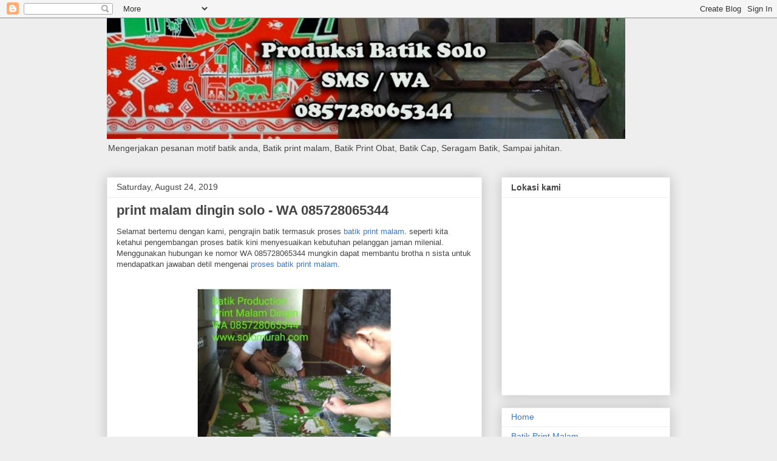

--- FILE ---
content_type: text/html; charset=UTF-8
request_url: http://www.batikprintmalam.com/2019/08/
body_size: 13775
content:
<!DOCTYPE html>
<html class='v2' dir='ltr' lang='en'>
<head>
<link href='https://www.blogger.com/static/v1/widgets/4128112664-css_bundle_v2.css' rel='stylesheet' type='text/css'/>
<meta content='width=1100' name='viewport'/>
<meta content='text/html; charset=UTF-8' http-equiv='Content-Type'/>
<meta content='blogger' name='generator'/>
<link href='http://www.batikprintmalam.com/favicon.ico' rel='icon' type='image/x-icon'/>
<link href='http://www.batikprintmalam.com/2019/08/' rel='canonical'/>
<link rel="alternate" type="application/atom+xml" title="Batik Print Malam 085728065344 - Atom" href="http://www.batikprintmalam.com/feeds/posts/default" />
<link rel="alternate" type="application/rss+xml" title="Batik Print Malam 085728065344 - RSS" href="http://www.batikprintmalam.com/feeds/posts/default?alt=rss" />
<link rel="service.post" type="application/atom+xml" title="Batik Print Malam 085728065344 - Atom" href="https://www.blogger.com/feeds/7630651693877227238/posts/default" />
<!--Can't find substitution for tag [blog.ieCssRetrofitLinks]-->
<meta content='http://www.batikprintmalam.com/2019/08/' property='og:url'/>
<meta content='Batik Print Malam 085728065344' property='og:title'/>
<meta content='Mengerjakan pesanan motif batik anda, Batik print malam, Batik Print Obat, Batik Cap, Seragam Batik, Sampai jahitan.' property='og:description'/>
<title>Batik Print Malam 085728065344: August 2019</title>
<style id='page-skin-1' type='text/css'><!--
/*
-----------------------------------------------
Blogger Template Style
Name:     Awesome Inc.
Designer: Tina Chen
URL:      tinachen.org
----------------------------------------------- */
/* Content
----------------------------------------------- */
body {
font: normal normal 13px Arial, Tahoma, Helvetica, FreeSans, sans-serif;
color: #444444;
background: #eeeeee none repeat scroll top left;
}
html body .content-outer {
min-width: 0;
max-width: 100%;
width: 100%;
}
a:link {
text-decoration: none;
color: #3778cd;
}
a:visited {
text-decoration: none;
color: #4d469c;
}
a:hover {
text-decoration: underline;
color: #3778cd;
}
.body-fauxcolumn-outer .cap-top {
position: absolute;
z-index: 1;
height: 276px;
width: 100%;
background: transparent none repeat-x scroll top left;
_background-image: none;
}
/* Columns
----------------------------------------------- */
.content-inner {
padding: 0;
}
.header-inner .section {
margin: 0 16px;
}
.tabs-inner .section {
margin: 0 16px;
}
.main-inner {
padding-top: 30px;
}
.main-inner .column-center-inner,
.main-inner .column-left-inner,
.main-inner .column-right-inner {
padding: 0 5px;
}
*+html body .main-inner .column-center-inner {
margin-top: -30px;
}
#layout .main-inner .column-center-inner {
margin-top: 0;
}
/* Header
----------------------------------------------- */
.header-outer {
margin: 0 0 0 0;
background: transparent none repeat scroll 0 0;
}
.Header h1 {
font: normal bold 40px Arial, Tahoma, Helvetica, FreeSans, sans-serif;
color: #444444;
text-shadow: 0 0 -1px #000000;
}
.Header h1 a {
color: #444444;
}
.Header .description {
font: normal normal 14px Arial, Tahoma, Helvetica, FreeSans, sans-serif;
color: #444444;
}
.header-inner .Header .titlewrapper,
.header-inner .Header .descriptionwrapper {
padding-left: 0;
padding-right: 0;
margin-bottom: 0;
}
.header-inner .Header .titlewrapper {
padding-top: 22px;
}
/* Tabs
----------------------------------------------- */
.tabs-outer {
overflow: hidden;
position: relative;
background: #eeeeee url(https://resources.blogblog.com/blogblog/data/1kt/awesomeinc/tabs_gradient_light.png) repeat scroll 0 0;
}
#layout .tabs-outer {
overflow: visible;
}
.tabs-cap-top, .tabs-cap-bottom {
position: absolute;
width: 100%;
border-top: 1px solid #999999;
}
.tabs-cap-bottom {
bottom: 0;
}
.tabs-inner .widget li a {
display: inline-block;
margin: 0;
padding: .6em 1.5em;
font: normal bold 14px Arial, Tahoma, Helvetica, FreeSans, sans-serif;
color: #444444;
border-top: 1px solid #999999;
border-bottom: 1px solid #999999;
border-left: 1px solid #999999;
height: 16px;
line-height: 16px;
}
.tabs-inner .widget li:last-child a {
border-right: 1px solid #999999;
}
.tabs-inner .widget li.selected a, .tabs-inner .widget li a:hover {
background: #666666 url(https://resources.blogblog.com/blogblog/data/1kt/awesomeinc/tabs_gradient_light.png) repeat-x scroll 0 -100px;
color: #ffffff;
}
/* Headings
----------------------------------------------- */
h2 {
font: normal bold 14px Arial, Tahoma, Helvetica, FreeSans, sans-serif;
color: #444444;
}
/* Widgets
----------------------------------------------- */
.main-inner .section {
margin: 0 27px;
padding: 0;
}
.main-inner .column-left-outer,
.main-inner .column-right-outer {
margin-top: 0;
}
#layout .main-inner .column-left-outer,
#layout .main-inner .column-right-outer {
margin-top: 0;
}
.main-inner .column-left-inner,
.main-inner .column-right-inner {
background: transparent none repeat 0 0;
-moz-box-shadow: 0 0 0 rgba(0, 0, 0, .2);
-webkit-box-shadow: 0 0 0 rgba(0, 0, 0, .2);
-goog-ms-box-shadow: 0 0 0 rgba(0, 0, 0, .2);
box-shadow: 0 0 0 rgba(0, 0, 0, .2);
-moz-border-radius: 0;
-webkit-border-radius: 0;
-goog-ms-border-radius: 0;
border-radius: 0;
}
#layout .main-inner .column-left-inner,
#layout .main-inner .column-right-inner {
margin-top: 0;
}
.sidebar .widget {
font: normal normal 14px Arial, Tahoma, Helvetica, FreeSans, sans-serif;
color: #444444;
}
.sidebar .widget a:link {
color: #3778cd;
}
.sidebar .widget a:visited {
color: #4d469c;
}
.sidebar .widget a:hover {
color: #3778cd;
}
.sidebar .widget h2 {
text-shadow: 0 0 -1px #000000;
}
.main-inner .widget {
background-color: #ffffff;
border: 1px solid #eeeeee;
padding: 0 15px 15px;
margin: 20px -16px;
-moz-box-shadow: 0 0 20px rgba(0, 0, 0, .2);
-webkit-box-shadow: 0 0 20px rgba(0, 0, 0, .2);
-goog-ms-box-shadow: 0 0 20px rgba(0, 0, 0, .2);
box-shadow: 0 0 20px rgba(0, 0, 0, .2);
-moz-border-radius: 0;
-webkit-border-radius: 0;
-goog-ms-border-radius: 0;
border-radius: 0;
}
.main-inner .widget h2 {
margin: 0 -15px;
padding: .6em 15px .5em;
border-bottom: 1px solid transparent;
}
.footer-inner .widget h2 {
padding: 0 0 .4em;
border-bottom: 1px solid transparent;
}
.main-inner .widget h2 + div, .footer-inner .widget h2 + div {
border-top: 1px solid #eeeeee;
padding-top: 8px;
}
.main-inner .widget .widget-content {
margin: 0 -15px;
padding: 7px 15px 0;
}
.main-inner .widget ul, .main-inner .widget #ArchiveList ul.flat {
margin: -8px -15px 0;
padding: 0;
list-style: none;
}
.main-inner .widget #ArchiveList {
margin: -8px 0 0;
}
.main-inner .widget ul li, .main-inner .widget #ArchiveList ul.flat li {
padding: .5em 15px;
text-indent: 0;
color: #666666;
border-top: 1px solid #eeeeee;
border-bottom: 1px solid transparent;
}
.main-inner .widget #ArchiveList ul li {
padding-top: .25em;
padding-bottom: .25em;
}
.main-inner .widget ul li:first-child, .main-inner .widget #ArchiveList ul.flat li:first-child {
border-top: none;
}
.main-inner .widget ul li:last-child, .main-inner .widget #ArchiveList ul.flat li:last-child {
border-bottom: none;
}
.post-body {
position: relative;
}
.main-inner .widget .post-body ul {
padding: 0 2.5em;
margin: .5em 0;
list-style: disc;
}
.main-inner .widget .post-body ul li {
padding: 0.25em 0;
margin-bottom: .25em;
color: #444444;
border: none;
}
.footer-inner .widget ul {
padding: 0;
list-style: none;
}
.widget .zippy {
color: #666666;
}
/* Posts
----------------------------------------------- */
body .main-inner .Blog {
padding: 0;
margin-bottom: 1em;
background-color: transparent;
border: none;
-moz-box-shadow: 0 0 0 rgba(0, 0, 0, 0);
-webkit-box-shadow: 0 0 0 rgba(0, 0, 0, 0);
-goog-ms-box-shadow: 0 0 0 rgba(0, 0, 0, 0);
box-shadow: 0 0 0 rgba(0, 0, 0, 0);
}
.main-inner .section:last-child .Blog:last-child {
padding: 0;
margin-bottom: 1em;
}
.main-inner .widget h2.date-header {
margin: 0 -15px 1px;
padding: 0 0 0 0;
font: normal normal 14px Arial, Tahoma, Helvetica, FreeSans, sans-serif;
color: #444444;
background: transparent none no-repeat scroll top left;
border-top: 0 solid #eeeeee;
border-bottom: 1px solid transparent;
-moz-border-radius-topleft: 0;
-moz-border-radius-topright: 0;
-webkit-border-top-left-radius: 0;
-webkit-border-top-right-radius: 0;
border-top-left-radius: 0;
border-top-right-radius: 0;
position: static;
bottom: 100%;
right: 15px;
text-shadow: 0 0 -1px #000000;
}
.main-inner .widget h2.date-header span {
font: normal normal 14px Arial, Tahoma, Helvetica, FreeSans, sans-serif;
display: block;
padding: .5em 15px;
border-left: 0 solid #eeeeee;
border-right: 0 solid #eeeeee;
}
.date-outer {
position: relative;
margin: 30px 0 20px;
padding: 0 15px;
background-color: #ffffff;
border: 1px solid #eeeeee;
-moz-box-shadow: 0 0 20px rgba(0, 0, 0, .2);
-webkit-box-shadow: 0 0 20px rgba(0, 0, 0, .2);
-goog-ms-box-shadow: 0 0 20px rgba(0, 0, 0, .2);
box-shadow: 0 0 20px rgba(0, 0, 0, .2);
-moz-border-radius: 0;
-webkit-border-radius: 0;
-goog-ms-border-radius: 0;
border-radius: 0;
}
.date-outer:first-child {
margin-top: 0;
}
.date-outer:last-child {
margin-bottom: 20px;
-moz-border-radius-bottomleft: 0;
-moz-border-radius-bottomright: 0;
-webkit-border-bottom-left-radius: 0;
-webkit-border-bottom-right-radius: 0;
-goog-ms-border-bottom-left-radius: 0;
-goog-ms-border-bottom-right-radius: 0;
border-bottom-left-radius: 0;
border-bottom-right-radius: 0;
}
.date-posts {
margin: 0 -15px;
padding: 0 15px;
clear: both;
}
.post-outer, .inline-ad {
border-top: 1px solid #eeeeee;
margin: 0 -15px;
padding: 15px 15px;
}
.post-outer {
padding-bottom: 10px;
}
.post-outer:first-child {
padding-top: 0;
border-top: none;
}
.post-outer:last-child, .inline-ad:last-child {
border-bottom: none;
}
.post-body {
position: relative;
}
.post-body img {
padding: 8px;
background: transparent;
border: 1px solid transparent;
-moz-box-shadow: 0 0 0 rgba(0, 0, 0, .2);
-webkit-box-shadow: 0 0 0 rgba(0, 0, 0, .2);
box-shadow: 0 0 0 rgba(0, 0, 0, .2);
-moz-border-radius: 0;
-webkit-border-radius: 0;
border-radius: 0;
}
h3.post-title, h4 {
font: normal bold 22px Arial, Tahoma, Helvetica, FreeSans, sans-serif;
color: #444444;
}
h3.post-title a {
font: normal bold 22px Arial, Tahoma, Helvetica, FreeSans, sans-serif;
color: #444444;
}
h3.post-title a:hover {
color: #3778cd;
text-decoration: underline;
}
.post-header {
margin: 0 0 1em;
}
.post-body {
line-height: 1.4;
}
.post-outer h2 {
color: #444444;
}
.post-footer {
margin: 1.5em 0 0;
}
#blog-pager {
padding: 15px;
font-size: 120%;
background-color: #ffffff;
border: 1px solid #eeeeee;
-moz-box-shadow: 0 0 20px rgba(0, 0, 0, .2);
-webkit-box-shadow: 0 0 20px rgba(0, 0, 0, .2);
-goog-ms-box-shadow: 0 0 20px rgba(0, 0, 0, .2);
box-shadow: 0 0 20px rgba(0, 0, 0, .2);
-moz-border-radius: 0;
-webkit-border-radius: 0;
-goog-ms-border-radius: 0;
border-radius: 0;
-moz-border-radius-topleft: 0;
-moz-border-radius-topright: 0;
-webkit-border-top-left-radius: 0;
-webkit-border-top-right-radius: 0;
-goog-ms-border-top-left-radius: 0;
-goog-ms-border-top-right-radius: 0;
border-top-left-radius: 0;
border-top-right-radius-topright: 0;
margin-top: 1em;
}
.blog-feeds, .post-feeds {
margin: 1em 0;
text-align: center;
color: #444444;
}
.blog-feeds a, .post-feeds a {
color: #3778cd;
}
.blog-feeds a:visited, .post-feeds a:visited {
color: #4d469c;
}
.blog-feeds a:hover, .post-feeds a:hover {
color: #3778cd;
}
.post-outer .comments {
margin-top: 2em;
}
/* Comments
----------------------------------------------- */
.comments .comments-content .icon.blog-author {
background-repeat: no-repeat;
background-image: url([data-uri]);
}
.comments .comments-content .loadmore a {
border-top: 1px solid #999999;
border-bottom: 1px solid #999999;
}
.comments .continue {
border-top: 2px solid #999999;
}
/* Footer
----------------------------------------------- */
.footer-outer {
margin: -20px 0 -1px;
padding: 20px 0 0;
color: #444444;
overflow: hidden;
}
.footer-fauxborder-left {
border-top: 1px solid #eeeeee;
background: #ffffff none repeat scroll 0 0;
-moz-box-shadow: 0 0 20px rgba(0, 0, 0, .2);
-webkit-box-shadow: 0 0 20px rgba(0, 0, 0, .2);
-goog-ms-box-shadow: 0 0 20px rgba(0, 0, 0, .2);
box-shadow: 0 0 20px rgba(0, 0, 0, .2);
margin: 0 -20px;
}
/* Mobile
----------------------------------------------- */
body.mobile {
background-size: auto;
}
.mobile .body-fauxcolumn-outer {
background: transparent none repeat scroll top left;
}
*+html body.mobile .main-inner .column-center-inner {
margin-top: 0;
}
.mobile .main-inner .widget {
padding: 0 0 15px;
}
.mobile .main-inner .widget h2 + div,
.mobile .footer-inner .widget h2 + div {
border-top: none;
padding-top: 0;
}
.mobile .footer-inner .widget h2 {
padding: 0.5em 0;
border-bottom: none;
}
.mobile .main-inner .widget .widget-content {
margin: 0;
padding: 7px 0 0;
}
.mobile .main-inner .widget ul,
.mobile .main-inner .widget #ArchiveList ul.flat {
margin: 0 -15px 0;
}
.mobile .main-inner .widget h2.date-header {
right: 0;
}
.mobile .date-header span {
padding: 0.4em 0;
}
.mobile .date-outer:first-child {
margin-bottom: 0;
border: 1px solid #eeeeee;
-moz-border-radius-topleft: 0;
-moz-border-radius-topright: 0;
-webkit-border-top-left-radius: 0;
-webkit-border-top-right-radius: 0;
-goog-ms-border-top-left-radius: 0;
-goog-ms-border-top-right-radius: 0;
border-top-left-radius: 0;
border-top-right-radius: 0;
}
.mobile .date-outer {
border-color: #eeeeee;
border-width: 0 1px 1px;
}
.mobile .date-outer:last-child {
margin-bottom: 0;
}
.mobile .main-inner {
padding: 0;
}
.mobile .header-inner .section {
margin: 0;
}
.mobile .post-outer, .mobile .inline-ad {
padding: 5px 0;
}
.mobile .tabs-inner .section {
margin: 0 10px;
}
.mobile .main-inner .widget h2 {
margin: 0;
padding: 0;
}
.mobile .main-inner .widget h2.date-header span {
padding: 0;
}
.mobile .main-inner .widget .widget-content {
margin: 0;
padding: 7px 0 0;
}
.mobile #blog-pager {
border: 1px solid transparent;
background: #ffffff none repeat scroll 0 0;
}
.mobile .main-inner .column-left-inner,
.mobile .main-inner .column-right-inner {
background: transparent none repeat 0 0;
-moz-box-shadow: none;
-webkit-box-shadow: none;
-goog-ms-box-shadow: none;
box-shadow: none;
}
.mobile .date-posts {
margin: 0;
padding: 0;
}
.mobile .footer-fauxborder-left {
margin: 0;
border-top: inherit;
}
.mobile .main-inner .section:last-child .Blog:last-child {
margin-bottom: 0;
}
.mobile-index-contents {
color: #444444;
}
.mobile .mobile-link-button {
background: #3778cd url(https://resources.blogblog.com/blogblog/data/1kt/awesomeinc/tabs_gradient_light.png) repeat scroll 0 0;
}
.mobile-link-button a:link, .mobile-link-button a:visited {
color: #ffffff;
}
.mobile .tabs-inner .PageList .widget-content {
background: transparent;
border-top: 1px solid;
border-color: #999999;
color: #444444;
}
.mobile .tabs-inner .PageList .widget-content .pagelist-arrow {
border-left: 1px solid #999999;
}

--></style>
<style id='template-skin-1' type='text/css'><!--
body {
min-width: 960px;
}
.content-outer, .content-fauxcolumn-outer, .region-inner {
min-width: 960px;
max-width: 960px;
_width: 960px;
}
.main-inner .columns {
padding-left: 0;
padding-right: 310px;
}
.main-inner .fauxcolumn-center-outer {
left: 0;
right: 310px;
/* IE6 does not respect left and right together */
_width: expression(this.parentNode.offsetWidth -
parseInt("0") -
parseInt("310px") + 'px');
}
.main-inner .fauxcolumn-left-outer {
width: 0;
}
.main-inner .fauxcolumn-right-outer {
width: 310px;
}
.main-inner .column-left-outer {
width: 0;
right: 100%;
margin-left: -0;
}
.main-inner .column-right-outer {
width: 310px;
margin-right: -310px;
}
#layout {
min-width: 0;
}
#layout .content-outer {
min-width: 0;
width: 800px;
}
#layout .region-inner {
min-width: 0;
width: auto;
}
body#layout div.add_widget {
padding: 8px;
}
body#layout div.add_widget a {
margin-left: 32px;
}
--></style>
<link href='https://www.blogger.com/dyn-css/authorization.css?targetBlogID=7630651693877227238&amp;zx=33e9d905-6b1b-442a-abef-1981cd8072bb' media='none' onload='if(media!=&#39;all&#39;)media=&#39;all&#39;' rel='stylesheet'/><noscript><link href='https://www.blogger.com/dyn-css/authorization.css?targetBlogID=7630651693877227238&amp;zx=33e9d905-6b1b-442a-abef-1981cd8072bb' rel='stylesheet'/></noscript>
<meta name='google-adsense-platform-account' content='ca-host-pub-1556223355139109'/>
<meta name='google-adsense-platform-domain' content='blogspot.com'/>

</head>
<body class='loading variant-light'>
<div class='navbar section' id='navbar' name='Navbar'><div class='widget Navbar' data-version='1' id='Navbar1'><script type="text/javascript">
    function setAttributeOnload(object, attribute, val) {
      if(window.addEventListener) {
        window.addEventListener('load',
          function(){ object[attribute] = val; }, false);
      } else {
        window.attachEvent('onload', function(){ object[attribute] = val; });
      }
    }
  </script>
<div id="navbar-iframe-container"></div>
<script type="text/javascript" src="https://apis.google.com/js/platform.js"></script>
<script type="text/javascript">
      gapi.load("gapi.iframes:gapi.iframes.style.bubble", function() {
        if (gapi.iframes && gapi.iframes.getContext) {
          gapi.iframes.getContext().openChild({
              url: 'https://www.blogger.com/navbar/7630651693877227238?origin\x3dhttp://www.batikprintmalam.com',
              where: document.getElementById("navbar-iframe-container"),
              id: "navbar-iframe"
          });
        }
      });
    </script><script type="text/javascript">
(function() {
var script = document.createElement('script');
script.type = 'text/javascript';
script.src = '//pagead2.googlesyndication.com/pagead/js/google_top_exp.js';
var head = document.getElementsByTagName('head')[0];
if (head) {
head.appendChild(script);
}})();
</script>
</div></div>
<div class='body-fauxcolumns'>
<div class='fauxcolumn-outer body-fauxcolumn-outer'>
<div class='cap-top'>
<div class='cap-left'></div>
<div class='cap-right'></div>
</div>
<div class='fauxborder-left'>
<div class='fauxborder-right'></div>
<div class='fauxcolumn-inner'>
</div>
</div>
<div class='cap-bottom'>
<div class='cap-left'></div>
<div class='cap-right'></div>
</div>
</div>
</div>
<div class='content'>
<div class='content-fauxcolumns'>
<div class='fauxcolumn-outer content-fauxcolumn-outer'>
<div class='cap-top'>
<div class='cap-left'></div>
<div class='cap-right'></div>
</div>
<div class='fauxborder-left'>
<div class='fauxborder-right'></div>
<div class='fauxcolumn-inner'>
</div>
</div>
<div class='cap-bottom'>
<div class='cap-left'></div>
<div class='cap-right'></div>
</div>
</div>
</div>
<div class='content-outer'>
<div class='content-cap-top cap-top'>
<div class='cap-left'></div>
<div class='cap-right'></div>
</div>
<div class='fauxborder-left content-fauxborder-left'>
<div class='fauxborder-right content-fauxborder-right'></div>
<div class='content-inner'>
<header>
<div class='header-outer'>
<div class='header-cap-top cap-top'>
<div class='cap-left'></div>
<div class='cap-right'></div>
</div>
<div class='fauxborder-left header-fauxborder-left'>
<div class='fauxborder-right header-fauxborder-right'></div>
<div class='region-inner header-inner'>
<div class='header section' id='header' name='Header'><div class='widget Header' data-version='1' id='Header1'>
<div id='header-inner'>
<a href='http://www.batikprintmalam.com/' style='display: block'>
<img alt='Batik Print Malam 085728065344' height='199px; ' id='Header1_headerimg' src='https://blogger.googleusercontent.com/img/b/R29vZ2xl/AVvXsEjmwqdg3E5rLiveedH7VnJYGguufyJIrML7skpqkwLZiuLCIF8jkQ1eLXh-wwe0oIOG85LG3c0nhh9Mah01VO2uUOPgo25Ty7QqayFLeRY_ufhXN9d7As7J6mcQoTG9D-9S1bdNj-LNY_Cb/s1600/batik+print+malam+dingin.jpg' style='display: block' width='854px; '/>
</a>
<div class='descriptionwrapper'>
<p class='description'><span>Mengerjakan pesanan motif batik anda, Batik print malam, Batik Print Obat, Batik Cap, Seragam Batik, Sampai jahitan.</span></p>
</div>
</div>
</div></div>
</div>
</div>
<div class='header-cap-bottom cap-bottom'>
<div class='cap-left'></div>
<div class='cap-right'></div>
</div>
</div>
</header>
<div class='tabs-outer'>
<div class='tabs-cap-top cap-top'>
<div class='cap-left'></div>
<div class='cap-right'></div>
</div>
<div class='fauxborder-left tabs-fauxborder-left'>
<div class='fauxborder-right tabs-fauxborder-right'></div>
<div class='region-inner tabs-inner'>
<div class='tabs no-items section' id='crosscol' name='Cross-Column'></div>
<div class='tabs no-items section' id='crosscol-overflow' name='Cross-Column 2'></div>
</div>
</div>
<div class='tabs-cap-bottom cap-bottom'>
<div class='cap-left'></div>
<div class='cap-right'></div>
</div>
</div>
<div class='main-outer'>
<div class='main-cap-top cap-top'>
<div class='cap-left'></div>
<div class='cap-right'></div>
</div>
<div class='fauxborder-left main-fauxborder-left'>
<div class='fauxborder-right main-fauxborder-right'></div>
<div class='region-inner main-inner'>
<div class='columns fauxcolumns'>
<div class='fauxcolumn-outer fauxcolumn-center-outer'>
<div class='cap-top'>
<div class='cap-left'></div>
<div class='cap-right'></div>
</div>
<div class='fauxborder-left'>
<div class='fauxborder-right'></div>
<div class='fauxcolumn-inner'>
</div>
</div>
<div class='cap-bottom'>
<div class='cap-left'></div>
<div class='cap-right'></div>
</div>
</div>
<div class='fauxcolumn-outer fauxcolumn-left-outer'>
<div class='cap-top'>
<div class='cap-left'></div>
<div class='cap-right'></div>
</div>
<div class='fauxborder-left'>
<div class='fauxborder-right'></div>
<div class='fauxcolumn-inner'>
</div>
</div>
<div class='cap-bottom'>
<div class='cap-left'></div>
<div class='cap-right'></div>
</div>
</div>
<div class='fauxcolumn-outer fauxcolumn-right-outer'>
<div class='cap-top'>
<div class='cap-left'></div>
<div class='cap-right'></div>
</div>
<div class='fauxborder-left'>
<div class='fauxborder-right'></div>
<div class='fauxcolumn-inner'>
</div>
</div>
<div class='cap-bottom'>
<div class='cap-left'></div>
<div class='cap-right'></div>
</div>
</div>
<!-- corrects IE6 width calculation -->
<div class='columns-inner'>
<div class='column-center-outer'>
<div class='column-center-inner'>
<div class='main section' id='main' name='Main'><div class='widget Blog' data-version='1' id='Blog1'>
<div class='blog-posts hfeed'>

          <div class="date-outer">
        
<h2 class='date-header'><span>Saturday, August 24, 2019</span></h2>

          <div class="date-posts">
        
<div class='post-outer'>
<div class='post hentry uncustomized-post-template' itemprop='blogPost' itemscope='itemscope' itemtype='http://schema.org/BlogPosting'>
<meta content='https://blogger.googleusercontent.com/img/b/R29vZ2xl/AVvXsEjYt9U9MfA3GuOrVHcrcWs8io8V04nv6EkPiYTFdoAp7eeWONSBAxRtYmBu5JOHp3yzw5R7HXbdzuBfTtJzhuSGTWxCwaNDPV2wslYpCHUoPYHMP1YpW93MXiG5jD9uPmQP3sQ_-srijI5O/s320/print+malam+dingin+solo+-+085728065344.jpg' itemprop='image_url'/>
<meta content='7630651693877227238' itemprop='blogId'/>
<meta content='2968540222432531819' itemprop='postId'/>
<a name='2968540222432531819'></a>
<h3 class='post-title entry-title' itemprop='name'>
<a href='http://www.batikprintmalam.com/2019/08/print-malam-dingin-solo-wa-085728065344.html'>print malam dingin solo - WA 085728065344</a>
</h3>
<div class='post-header'>
<div class='post-header-line-1'></div>
</div>
<div class='post-body entry-content' id='post-body-2968540222432531819' itemprop='description articleBody'>
Selamat bertemu dengan kami, pengrajin batik termasuk proses <a href="https://www.batikprintmalam.com/" target="_blank">batik print malam</a>. seperti kita ketahui pengembangan proses batik kini menyesuaikan kebutuhan pelanggan jaman milenial.<br />
Menggunakan hubungan ke nomor WA 085728065344 mungkin dapat membantu brotha n sista untuk mendapatkan jawaban detil mengenai <a href="https://www.batikprintmalam.com/" target="_blank">proses batik print malam</a>.<br />
<br />
<table align="center" cellpadding="0" cellspacing="0" class="tr-caption-container" style="margin-left: auto; margin-right: auto; text-align: center;"><tbody>
<tr><td style="text-align: center;"><a href="https://blogger.googleusercontent.com/img/b/R29vZ2xl/AVvXsEjYt9U9MfA3GuOrVHcrcWs8io8V04nv6EkPiYTFdoAp7eeWONSBAxRtYmBu5JOHp3yzw5R7HXbdzuBfTtJzhuSGTWxCwaNDPV2wslYpCHUoPYHMP1YpW93MXiG5jD9uPmQP3sQ_-srijI5O/s1600/print+malam+dingin+solo+-+085728065344.jpg" style="margin-left: auto; margin-right: auto;"><img border="0" data-original-height="768" data-original-width="768" height="320" src="https://blogger.googleusercontent.com/img/b/R29vZ2xl/AVvXsEjYt9U9MfA3GuOrVHcrcWs8io8V04nv6EkPiYTFdoAp7eeWONSBAxRtYmBu5JOHp3yzw5R7HXbdzuBfTtJzhuSGTWxCwaNDPV2wslYpCHUoPYHMP1YpW93MXiG5jD9uPmQP3sQ_-srijI5O/s320/print+malam+dingin+solo+-+085728065344.jpg" width="320" /></a></td></tr>
<tr><td class="tr-caption" style="text-align: center;">print malam dingin solo - 085728065344</td></tr>
</tbody></table>
Pewarnaan <a href="https://www.batikprintmalam.com/" target="_blank">batik malam dingin</a> seperti tampak foto diatas menggunakan pewarna remazol, berbahan kain sutra halus. pengerjaan <a href="https://www.batikprintmalam.com/" target="_blank">batik malam dingin</a> ini kami lakukan sangat hati hati untuk hasil yang bagus.<br />
<br />
Selain menggunakan bahan sutra halus, beberapa pelanggan kami juga sering memilih jenis kain seperti :<br />
<br />
<ul>
<li>Katun Prima</li>
<li>Katun Primissima</li>
<li>Katun Berkolin</li>
<li>Katun Saten</li>
<li>Katun Dobby sampai ke kain sutra juga ada, sesuai kebutuhan pelanggan.</li>
</ul>
<br /><br />
<table align="center" cellpadding="0" cellspacing="0" class="tr-caption-container" style="margin-left: auto; margin-right: auto; text-align: center;"><tbody>
<tr><td style="text-align: center;"><a href="https://blogger.googleusercontent.com/img/b/R29vZ2xl/AVvXsEiicwxqicp1Cj1CNl6yVU3Qrqrd5w881Qc4v7CLT6NW-zBZJsYLfemaQ_-R3OlBm4KvxflchrVzaSIF4UhVwrQ4DqbHRggDvewbqLspkIMJaRf2shoTGqUfs4iFEcLVdo9A1mlZSE1VRNPg/s1600/print+malam+dingin+solo+-+085728065344+desain+motif.jpeg" style="margin-left: auto; margin-right: auto;"><img border="0" data-original-height="768" data-original-width="1365" height="180" src="https://blogger.googleusercontent.com/img/b/R29vZ2xl/AVvXsEiicwxqicp1Cj1CNl6yVU3Qrqrd5w881Qc4v7CLT6NW-zBZJsYLfemaQ_-R3OlBm4KvxflchrVzaSIF4UhVwrQ4DqbHRggDvewbqLspkIMJaRf2shoTGqUfs4iFEcLVdo9A1mlZSE1VRNPg/s320/print+malam+dingin+solo+-+085728065344+desain+motif.jpeg" width="320" /></a></td></tr>
<tr><td class="tr-caption" style="text-align: center;">print malam dingin solo - 085728065344 desain motif</td></tr>
</tbody></table><br /><div>
Dimulai dari desain motif dulu ya brotha, pelanggan kami mengirimkan acuan disertai keterangan motif akan di arahkan seperti apa dan kami membantu dalam pembuatan desain <a href="https://www.batikprintmalam.com/" target="_blank">batik malam dingin</a> tersebut menyesuaikan batasan batasan dan estetika motif.<br />
Dan setelah disetujui oleh pelanggan desainnya, barulah diproses lanjut.<br />
<br />
<table align="center" cellpadding="0" cellspacing="0" class="tr-caption-container" style="margin-left: auto; margin-right: auto; text-align: center;"><tbody>
<tr><td style="text-align: center;"><a href="https://blogger.googleusercontent.com/img/b/R29vZ2xl/AVvXsEhfSTbL4GBAyZ_B-TSbKqhDzDWw1XRiROUcvHtXsOcc_q3q4dnVLrfALpFklH_CIvNLISm1U0YERTHcrbxso1RUlbrZxtA_Yvk40xfk3t0TYPiyGqY1RHtggaAzLZ-NX1avSZH7XRF5oPDV/s1600/pengrajin+batik+print+malam+085728065344.jpg" style="margin-left: auto; margin-right: auto;"><img border="0" data-original-height="1024" data-original-width="768" height="320" src="https://blogger.googleusercontent.com/img/b/R29vZ2xl/AVvXsEhfSTbL4GBAyZ_B-TSbKqhDzDWw1XRiROUcvHtXsOcc_q3q4dnVLrfALpFklH_CIvNLISm1U0YERTHcrbxso1RUlbrZxtA_Yvk40xfk3t0TYPiyGqY1RHtggaAzLZ-NX1avSZH7XRF5oPDV/s320/pengrajin+batik+print+malam+085728065344.jpg" width="240" /></a></td></tr>
<tr><td class="tr-caption" style="text-align: center;">pengrajin batik print malam 085728065344</td></tr>
</tbody></table><br /></div><div>
Proses print malam dingin kami lakukan bersama dengan rekan rekan muda di lingkungan kami, sekaligus menjaga kerukunan dan mencari manfaat keilmuan dan ketrampilan bagi remaja. Adapun beberapa pelanggan juga punya kebutuhan bahan malam dinginnya saja, itu juga biasa kami layani dengan minimal pesanan 15 Kilogram atau kelipatannya.<br />
<br />
Begini hasil jadi dari beberapa pengerjaan kami dengan proses <a href="https://www.batikprintmalam.com/" target="_blank">Batik Print Malam</a><br />
<br />
<table align="center" cellpadding="0" cellspacing="0" class="tr-caption-container" style="margin-left: auto; margin-right: auto; text-align: center;"><tbody>
<tr><td style="text-align: center;"><a href="https://blogger.googleusercontent.com/img/b/R29vZ2xl/AVvXsEjJYgQd5opHcgE9d7uFBqdokkoHXlNyuVQ3im5qiQHr14XpAs6OusclC4BtZ9WBca9MiJLOIvjp13uuGUAeNlJReUgLkLE6KeNlpCYiXTN-FIWn_TsdwJ8-2e0K04B3XtbXXKqR70bOPKdN/s1600/batik+print+malam+085728065344+di+solo.jpg" style="margin-left: auto; margin-right: auto;"><img border="0" data-original-height="768" data-original-width="1025" height="239" src="https://blogger.googleusercontent.com/img/b/R29vZ2xl/AVvXsEjJYgQd5opHcgE9d7uFBqdokkoHXlNyuVQ3im5qiQHr14XpAs6OusclC4BtZ9WBca9MiJLOIvjp13uuGUAeNlJReUgLkLE6KeNlpCYiXTN-FIWn_TsdwJ8-2e0K04B3XtbXXKqR70bOPKdN/s320/batik+print+malam+085728065344+di+solo.jpg" width="320" /></a></td></tr>
<tr><td class="tr-caption" style="text-align: center;">batik print malam 085728065344 di solo</td></tr>
</tbody></table>
<br />
<table align="center" cellpadding="0" cellspacing="0" class="tr-caption-container" style="margin-left: auto; margin-right: auto; text-align: center;"><tbody>
<tr><td style="text-align: center;"><a href="https://blogger.googleusercontent.com/img/b/R29vZ2xl/AVvXsEiFspCZVXD5I-D_gn8WYhXGzo95HrE6MNbBzLwmiBacZO1q1fl6RI0EtK9MxvKNiQdOM-3TTHqoYf5DBSMhZkIeQyhm1zf51wGVSb45OysSHIUX2fE0u96EGjcG-YHrIHN4azddz6OrLTK9/s1600/batik+print+malam+085728065344+solo+murah.jpg" style="margin-left: auto; margin-right: auto;"><img border="0" data-original-height="768" data-original-width="1025" height="239" src="https://blogger.googleusercontent.com/img/b/R29vZ2xl/AVvXsEiFspCZVXD5I-D_gn8WYhXGzo95HrE6MNbBzLwmiBacZO1q1fl6RI0EtK9MxvKNiQdOM-3TTHqoYf5DBSMhZkIeQyhm1zf51wGVSb45OysSHIUX2fE0u96EGjcG-YHrIHN4azddz6OrLTK9/s320/batik+print+malam+085728065344+solo+murah.jpg" width="320" /></a></td></tr>
<tr><td class="tr-caption" style="text-align: center;">batik print malam 085728065344 solo murah</td></tr>
</tbody></table>
<br />
<table align="center" cellpadding="0" cellspacing="0" class="tr-caption-container" style="margin-left: auto; margin-right: auto; text-align: center;"><tbody>
<tr><td style="text-align: center;"><a href="https://blogger.googleusercontent.com/img/b/R29vZ2xl/AVvXsEh4cJmlMM-hTEINlzQ-8HNQDV_TT4tYaFRzWWlrcLq3NNWM4V9nPEhYNOJ1jLWhrWtbGwv8ig0C1Kg2pBf_Ytqkb7DZKr00me6WQAG3VRGwxOuwZ1G6Sav0c9wJPP-ERwAzoP3Kj1P1V7Sj/s1600/batik+print+malam+085728065344+solo.jpg" style="margin-left: auto; margin-right: auto;"><img border="0" data-original-height="768" data-original-width="1025" height="239" src="https://blogger.googleusercontent.com/img/b/R29vZ2xl/AVvXsEh4cJmlMM-hTEINlzQ-8HNQDV_TT4tYaFRzWWlrcLq3NNWM4V9nPEhYNOJ1jLWhrWtbGwv8ig0C1Kg2pBf_Ytqkb7DZKr00me6WQAG3VRGwxOuwZ1G6Sav0c9wJPP-ERwAzoP3Kj1P1V7Sj/s320/batik+print+malam+085728065344+solo.jpg" width="320" /></a></td></tr>
<tr><td class="tr-caption" style="text-align: center;">batik print malam 085728065344 solo</td></tr>
</tbody></table>
<br />
<br />Bagi Brotha n Sista yang tertarik atau bermaksud memesan <a href="https://www.batikprintmalam.com/" target="_blank">batik print malam</a> dengan motif khusus, silahkan hubungi kami di WA 085728065344.<br />
Atau silahkan mampir ke gubug kami yang beralamat di&nbsp;Jalan Bokor Kencono II RT 02 RW no 24, Cemani, Grogol,, Jawa tengah, Indonesia, Turi, Cemani, Kec. Grogol, Kabupaten Sukoharjo, Jawa Tengah 57552, Indonesia.<br />
<br />Proses print malam dingin kami sematkan dalam video berikut ini&nbsp;<a href="https://www.youtube.com/watch?v=sznXBT7b-rA" target="_blank">https://www.youtube.com/watch?v=sznXBT7b-rA</a><br /><br />
Semoga menjadi manfaat dan selalu penuh berkah.</div><div><br /></div><div class="separator" style="clear: both; text-align: center;"><iframe allowfullscreen="" class="BLOG_video_class" height="266" src="https://www.youtube.com/embed/QZtCXvgRgIY" width="320" youtube-src-id="QZtCXvgRgIY"></iframe></div><br /><div><br />
<br /></div>
<div style='clear: both;'></div>
</div>
<div class='post-footer'>
<div class='post-footer-line post-footer-line-1'>
<span class='post-author vcard'>
</span>
<span class='post-timestamp'>
at
<meta content='http://www.batikprintmalam.com/2019/08/print-malam-dingin-solo-wa-085728065344.html' itemprop='url'/>
<a class='timestamp-link' href='http://www.batikprintmalam.com/2019/08/print-malam-dingin-solo-wa-085728065344.html' rel='bookmark' title='permanent link'><abbr class='published' itemprop='datePublished' title='2019-08-24T03:25:00-07:00'>August 24, 2019</abbr></a>
</span>
<span class='post-comment-link'>
</span>
<span class='post-icons'>
<span class='item-control blog-admin pid-1144813863'>
<a href='https://www.blogger.com/post-edit.g?blogID=7630651693877227238&postID=2968540222432531819&from=pencil' title='Edit Post'>
<img alt='' class='icon-action' height='18' src='https://resources.blogblog.com/img/icon18_edit_allbkg.gif' width='18'/>
</a>
</span>
</span>
<div class='post-share-buttons goog-inline-block'>
<a class='goog-inline-block share-button sb-email' href='https://www.blogger.com/share-post.g?blogID=7630651693877227238&postID=2968540222432531819&target=email' target='_blank' title='Email This'><span class='share-button-link-text'>Email This</span></a><a class='goog-inline-block share-button sb-blog' href='https://www.blogger.com/share-post.g?blogID=7630651693877227238&postID=2968540222432531819&target=blog' onclick='window.open(this.href, "_blank", "height=270,width=475"); return false;' target='_blank' title='BlogThis!'><span class='share-button-link-text'>BlogThis!</span></a><a class='goog-inline-block share-button sb-twitter' href='https://www.blogger.com/share-post.g?blogID=7630651693877227238&postID=2968540222432531819&target=twitter' target='_blank' title='Share to X'><span class='share-button-link-text'>Share to X</span></a><a class='goog-inline-block share-button sb-facebook' href='https://www.blogger.com/share-post.g?blogID=7630651693877227238&postID=2968540222432531819&target=facebook' onclick='window.open(this.href, "_blank", "height=430,width=640"); return false;' target='_blank' title='Share to Facebook'><span class='share-button-link-text'>Share to Facebook</span></a><a class='goog-inline-block share-button sb-pinterest' href='https://www.blogger.com/share-post.g?blogID=7630651693877227238&postID=2968540222432531819&target=pinterest' target='_blank' title='Share to Pinterest'><span class='share-button-link-text'>Share to Pinterest</span></a>
</div>
</div>
<div class='post-footer-line post-footer-line-2'>
<span class='post-labels'>
Labels:
<a href='http://www.batikprintmalam.com/search/label/batik%20print%20malam' rel='tag'>batik print malam</a>,
<a href='http://www.batikprintmalam.com/search/label/bikin%20print%20malam%20dingin' rel='tag'>bikin print malam dingin</a>,
<a href='http://www.batikprintmalam.com/search/label/pengrajin%20batik%20print%20malam' rel='tag'>pengrajin batik print malam</a>,
<a href='http://www.batikprintmalam.com/search/label/print%20malam%20dingin%20solo' rel='tag'>print malam dingin solo</a>
</span>
</div>
<div class='post-footer-line post-footer-line-3'>
<span class='post-location'>
Location:
<a href='https://maps.google.com/maps?q=Jalan+Bokor+Kencono+II+RT+02+RW+no+24,+Cemani,+Grogol,,+Jawa+tengah,+Indonesia,+Turi,+Cemani,+Kec.+Grogol,+Kabupaten+Sukoharjo,+Jawa+Tengah+57552,+Indonesia@-7.577611600000001,110.80161049999992&z=10' target='_blank'>Jalan Bokor Kencono II RT 02 RW no 24, Cemani, Grogol,, Jawa tengah, Indonesia, Turi, Cemani, Kec. Grogol, Kabupaten Sukoharjo, Jawa Tengah 57552, Indonesia</a>
</span>
</div>
</div>
</div>
</div>
<div class='inline-ad'>
<!--Can't find substitution for tag [adCode]-->
</div>

        </div></div>
      
</div>
<div class='blog-pager' id='blog-pager'>
<span id='blog-pager-newer-link'>
<a class='blog-pager-newer-link' href='http://www.batikprintmalam.com/' id='Blog1_blog-pager-newer-link' title='Newer Posts'>Newer Posts</a>
</span>
<a class='home-link' href='http://www.batikprintmalam.com/'>Home</a>
</div>
<div class='clear'></div>
<div class='blog-feeds'>
<div class='feed-links'>
Subscribe to:
<a class='feed-link' href='http://www.batikprintmalam.com/feeds/posts/default' target='_blank' type='application/atom+xml'>Comments (Atom)</a>
</div>
</div>
</div></div>
</div>
</div>
<div class='column-left-outer'>
<div class='column-left-inner'>
<aside>
</aside>
</div>
</div>
<div class='column-right-outer'>
<div class='column-right-inner'>
<aside>
<div class='sidebar section' id='sidebar-right-1'><div class='widget HTML' data-version='1' id='HTML1'>
<h2 class='title'>Lokasi kami</h2>
<div class='widget-content'>
<iframe src="https://www.google.com/maps/embed?pb=!1m18!1m12!1m3!1d3954.975860118601!2d110.799035574117!3d-7.5776062748545145!2m3!1f0!2f0!3f0!3m2!1i1024!2i768!4f13.1!3m3!1m2!1s0x2e7a15d732d25c9b%3A0xbbbf795d638c0a4d!2sBatik%20Solomurah%20Production!5e0!3m2!1sen!2sid!4v1757502873293!5m2!1sen!2sid" width="250" height="300" style="border:0;" allowfullscreen="" loading="lazy" referrerpolicy="no-referrer-when-downgrade"></iframe>
</div>
<div class='clear'></div>
</div><div class='widget PageList' data-version='1' id='PageList1'>
<div class='widget-content'>
<ul>
<li>
<a href='http://www.batikprintmalam.com/'>Home</a>
</li>
<li>
<a href='http://www.batikprintmalam.com/p/batik-print-malam.html'>Batik Print Malam</a>
</li>
<li>
<a href='http://www.batikprintmalam.com/p/batik-print-obat.html'>Batik Print Obat</a>
</li>
<li>
<a href='http://www.batikprintmalam.com/p/batik-cap.html'>Batik Cap</a>
</li>
</ul>
<div class='clear'></div>
</div>
</div><div class='widget BlogList' data-version='1' id='BlogList1'>
<div class='widget-content'>
<div class='blog-list-container' id='BlogList1_container'>
<ul id='BlogList1_blogs'>
<li style='display: block;'>
<div class='blog-icon'>
</div>
<div class='blog-content'>
<div class='blog-title'>
<a href='https://produksibatikprintblog.wordpress.com' target='_blank'>
produksi batik print</a>
</div>
<div class='item-content'>
</div>
</div>
<div style='clear: both;'></div>
</li>
<li style='display: block;'>
<div class='blog-icon'>
</div>
<div class='blog-content'>
<div class='blog-title'>
<a href='https://produksiseragambatikmurah.wordpress.com' target='_blank'>
Produksi Seragam Batik</a>
</div>
<div class='item-content'>
</div>
</div>
<div style='clear: both;'></div>
</li>
</ul>
<div class='clear'></div>
</div>
</div>
</div><div class='widget HTML' data-version='1' id='HTML2'>
<div class='widget-content'>
<a href="https://www.freewebsubmission.com">
<img src="https://www.freewebsubmission.com/images/fwsbutton11.gif" width="88" height="31" border="0" alt="Submit Your Site To The Web&#39;s Top 50 Search Engines for Free!" /></a>
</div>
<div class='clear'></div>
</div><div class='widget Profile' data-version='1' id='Profile1'>
<h2>About Me</h2>
<div class='widget-content'>
<dl class='profile-datablock'>
<dt class='profile-data'>
<a class='profile-name-link g-profile' href='https://www.blogger.com/profile/17647768561329794024' rel='author' style='background-image: url(//www.blogger.com/img/logo-16.png);'>
Batik Print Malam
</a>
</dt>
<dd class='profile-textblock'>Mengerjakan produksi batik print malam dingin, motif custom anda juga kami layani. Hubungi kami di WA 085728065344 untuk keterangan lanjut.</dd>
</dl>
<a class='profile-link' href='https://www.blogger.com/profile/17647768561329794024' rel='author'>View my complete profile</a>
<div class='clear'></div>
</div>
</div><div class='widget BlogArchive' data-version='1' id='BlogArchive1'>
<h2>Blog Archive</h2>
<div class='widget-content'>
<div id='ArchiveList'>
<div id='BlogArchive1_ArchiveList'>
<ul class='flat'>
<li class='archivedate'>
<a href='http://www.batikprintmalam.com/2025/09/'>September 2025</a> (5)
      </li>
<li class='archivedate'>
<a href='http://www.batikprintmalam.com/2020/06/'>June 2020</a> (1)
      </li>
<li class='archivedate'>
<a href='http://www.batikprintmalam.com/2020/01/'>January 2020</a> (6)
      </li>
<li class='archivedate'>
<a href='http://www.batikprintmalam.com/2019/08/'>August 2019</a> (1)
      </li>
</ul>
</div>
</div>
<div class='clear'></div>
</div>
</div><div class='widget Label' data-version='1' id='Label1'>
<h2>Labels</h2>
<div class='widget-content list-label-widget-content'>
<ul>
<li>
<a dir='ltr' href='http://www.batikprintmalam.com/search/label/batik%20kantor%20print%20malam'>batik kantor print malam</a>
</li>
<li>
<a dir='ltr' href='http://www.batikprintmalam.com/search/label/batik%20kantor%20print%20malam%20dingin'>batik kantor print malam dingin</a>
</li>
<li>
<a dir='ltr' href='http://www.batikprintmalam.com/search/label/batik%20kantor%20sablon%20malam'>batik kantor sablon malam</a>
</li>
<li>
<a dir='ltr' href='http://www.batikprintmalam.com/search/label/batik%20kantor%20sablon%20malam%20dingin'>batik kantor sablon malam dingin</a>
</li>
<li>
<a dir='ltr' href='http://www.batikprintmalam.com/search/label/batik%20malam%20dingin%20pak%20sigit%20085728065344'>batik malam dingin pak sigit 085728065344</a>
</li>
<li>
<a dir='ltr' href='http://www.batikprintmalam.com/search/label/batik%20print%20malam'>batik print malam</a>
</li>
<li>
<a dir='ltr' href='http://www.batikprintmalam.com/search/label/bikin%20print%20malam'>bikin print malam</a>
</li>
<li>
<a dir='ltr' href='http://www.batikprintmalam.com/search/label/bikin%20print%20malam%20dingin'>bikin print malam dingin</a>
</li>
<li>
<a dir='ltr' href='http://www.batikprintmalam.com/search/label/colet'>colet</a>
</li>
<li>
<a dir='ltr' href='http://www.batikprintmalam.com/search/label/custom%20batik'>custom batik</a>
</li>
<li>
<a dir='ltr' href='http://www.batikprintmalam.com/search/label/design%20batik'>design batik</a>
</li>
<li>
<a dir='ltr' href='http://www.batikprintmalam.com/search/label/fixasi'>fixasi</a>
</li>
<li>
<a dir='ltr' href='http://www.batikprintmalam.com/search/label/fixasi%20warna%20batik'>fixasi warna batik</a>
</li>
<li>
<a dir='ltr' href='http://www.batikprintmalam.com/search/label/gawangan'>gawangan</a>
</li>
<li>
<a dir='ltr' href='http://www.batikprintmalam.com/search/label/jegul'>jegul</a>
</li>
<li>
<a dir='ltr' href='http://www.batikprintmalam.com/search/label/jual%20print%20malam'>jual print malam</a>
</li>
<li>
<a dir='ltr' href='http://www.batikprintmalam.com/search/label/jual%20print%20malam%20dingin'>jual print malam dingin</a>
</li>
<li>
<a dir='ltr' href='http://www.batikprintmalam.com/search/label/mengerjakan%20print%20malam%20dingin'>mengerjakan print malam dingin</a>
</li>
<li>
<a dir='ltr' href='http://www.batikprintmalam.com/search/label/motif%20batik'>motif batik</a>
</li>
<li>
<a dir='ltr' href='http://www.batikprintmalam.com/search/label/murah'>murah</a>
</li>
<li>
<a dir='ltr' href='http://www.batikprintmalam.com/search/label/pembuatan%20print%20malam%20dingin'>pembuatan print malam dingin</a>
</li>
<li>
<a dir='ltr' href='http://www.batikprintmalam.com/search/label/pemesanan%20print%20malam'>pemesanan print malam</a>
</li>
<li>
<a dir='ltr' href='http://www.batikprintmalam.com/search/label/pemesanan%20print%20malam%20dingin'>pemesanan print malam dingin</a>
</li>
<li>
<a dir='ltr' href='http://www.batikprintmalam.com/search/label/pengrajin%20batik%20print%20malam'>pengrajin batik print malam</a>
</li>
<li>
<a dir='ltr' href='http://www.batikprintmalam.com/search/label/pengrajin%20print%20malam'>pengrajin print malam</a>
</li>
<li>
<a dir='ltr' href='http://www.batikprintmalam.com/search/label/pengrajin%20print%20malam%20dingin'>pengrajin print malam dingin</a>
</li>
<li>
<a dir='ltr' href='http://www.batikprintmalam.com/search/label/pewarnaan'>pewarnaan</a>
</li>
<li>
<a dir='ltr' href='http://www.batikprintmalam.com/search/label/pewarnaan%20print%20malam'>pewarnaan print malam</a>
</li>
<li>
<a dir='ltr' href='http://www.batikprintmalam.com/search/label/pewarnaan%20print%20malam%20dingin'>pewarnaan print malam dingin</a>
</li>
<li>
<a dir='ltr' href='http://www.batikprintmalam.com/search/label/plangkan%20batik'>plangkan batik</a>
</li>
<li>
<a dir='ltr' href='http://www.batikprintmalam.com/search/label/print%20malam'>print malam</a>
</li>
<li>
<a dir='ltr' href='http://www.batikprintmalam.com/search/label/print%20malam%20dingin%20motif%20pesanan%20papua'>print malam dingin motif pesanan papua</a>
</li>
<li>
<a dir='ltr' href='http://www.batikprintmalam.com/search/label/print%20malam%20dingin%20solo'>print malam dingin solo</a>
</li>
<li>
<a dir='ltr' href='http://www.batikprintmalam.com/search/label/print%20malam%20murah'>print malam murah</a>
</li>
<li>
<a dir='ltr' href='http://www.batikprintmalam.com/search/label/print%20malam%20solo'>print malam solo</a>
</li>
<li>
<a dir='ltr' href='http://www.batikprintmalam.com/search/label/produksi%20batik%20print%20malam'>produksi batik print malam</a>
</li>
<li>
<a dir='ltr' href='http://www.batikprintmalam.com/search/label/produksi%20print%20malam%20dingin'>produksi print malam dingin</a>
</li>
<li>
<a dir='ltr' href='http://www.batikprintmalam.com/search/label/proses%20print%20malam'>proses print malam</a>
</li>
<li>
<a dir='ltr' href='http://www.batikprintmalam.com/search/label/proses%20print%20malam%20dingin'>proses print malam dingin</a>
</li>
<li>
<a dir='ltr' href='http://www.batikprintmalam.com/search/label/sablon%20malam'>sablon malam</a>
</li>
<li>
<a dir='ltr' href='http://www.batikprintmalam.com/search/label/seragam'>seragam</a>
</li>
<li>
<a dir='ltr' href='http://www.batikprintmalam.com/search/label/waterglass'>waterglass</a>
</li>
</ul>
<div class='clear'></div>
</div>
</div><div class='widget BlogSearch' data-version='1' id='BlogSearch1'>
<h2 class='title'>Search This Blog</h2>
<div class='widget-content'>
<div id='BlogSearch1_form'>
<form action='http://www.batikprintmalam.com/search' class='gsc-search-box' target='_top'>
<table cellpadding='0' cellspacing='0' class='gsc-search-box'>
<tbody>
<tr>
<td class='gsc-input'>
<input autocomplete='off' class='gsc-input' name='q' size='10' title='search' type='text' value=''/>
</td>
<td class='gsc-search-button'>
<input class='gsc-search-button' title='search' type='submit' value='Search'/>
</td>
</tr>
</tbody>
</table>
</form>
</div>
</div>
<div class='clear'></div>
</div><div class='widget FeaturedPost' data-version='1' id='FeaturedPost1'>
<div class='post-summary'>
<h3><a href='http://www.batikprintmalam.com/2025/09/pengerjaan-design-motif-batik-print.html'>Pengerjaan design motif batik print malam 085728065344</a></h3>
<img class='image' src='https://blogger.googleusercontent.com/img/b/R29vZ2xl/AVvXsEjeEDSjMXp-LmBJGTpmjhr3e6Gp0nhesTlmnRUAQM6EzZZ-faUj2urRFlmDnbCL2h6DgJsAlFFx0RfA0umLN9JO1iJ7qEySM_l4luAGYEhmX0pBMGUt3qjMKmoKTWrKZf9Md0jfNzi6IRaZ6G0LM-Yv33-H-DBp4zRW2uPS3upDS0O8p49h8-u7Bu_fpaqg/s320/desain%20batik%20print%20malam(45).jpg'/>
</div>
<style type='text/css'>
    .image {
      width: 100%;
    }
  </style>
<div class='clear'></div>
</div>
</div>
<table border='0' cellpadding='0' cellspacing='0' class='section-columns columns-2'>
<tbody>
<tr>
<td class='first columns-cell'>
<div class='sidebar no-items section' id='sidebar-right-2-1'>
</div>
</td>
<td class='columns-cell'>
<div class='sidebar no-items section' id='sidebar-right-2-2'>
</div>
</td>
</tr>
</tbody>
</table>
<div class='sidebar section' id='sidebar-right-3'><div class='widget PopularPosts' data-version='1' id='PopularPosts1'>
<h2>Popular Posts</h2>
<div class='widget-content popular-posts'>
<ul>
<li>
<div class='item-content'>
<div class='item-thumbnail'>
<a href='http://www.batikprintmalam.com/2020/06/proses-batik-malam-dingin-oleh-pak.html' target='_blank'>
<img alt='' border='0' src='https://blogger.googleusercontent.com/img/b/R29vZ2xl/AVvXsEgjagYnT9dabgItGbkAhuiDnUcXowZarc9Qwdsqhrgwz3i9SZ9jUrxmUJaVotVVI87Rozlh3FgUSzZ_0QVTIj9wKfwW9aQwYrgYy1y99IhOr_ra_-CzMFoSTUGh8xvMR0X8O7_B1MV8nSK3/w72-h72-p-k-no-nu/Proses+Batik+Malam+Dingin+085728065344.jpg'/>
</a>
</div>
<div class='item-title'><a href='http://www.batikprintmalam.com/2020/06/proses-batik-malam-dingin-oleh-pak.html'>Proses Batik Malam Dingin oleh pak Sigit WA 085728065344</a></div>
<div class='item-snippet'>Pelanggan dan pecinta batik semua, berikut adalah Pak Sigit mengerjakan proses Batik Malam Dingin.   Pertama awal adalah diselesaikannya des...</div>
</div>
<div style='clear: both;'></div>
</li>
<li>
<div class='item-content'>
<div class='item-thumbnail'>
<a href='http://www.batikprintmalam.com/2020/01/batik-print-malam-085728065344-murah.html' target='_blank'>
<img alt='' border='0' src='https://blogger.googleusercontent.com/img/b/R29vZ2xl/AVvXsEjevDwKFiVAZXmChhKQOVvXTVqR5ss5v7ENZL1oiYdGuyvhdw9CVkhreP74DtFERz9X4cbaclp2T79eBnSn7sFZL9xWwGGBE9tapsFGbJBEUXX4BiOvBqPyYZRpEuREt5soa6qTmqwVo0AW/w72-h72-p-k-no-nu/batik+print+malam+085728065344+murah.jpg'/>
</a>
</div>
<div class='item-title'><a href='http://www.batikprintmalam.com/2020/01/batik-print-malam-085728065344-murah.html'>Batik Print Malam 085728065344 Murah</a></div>
<div class='item-snippet'>Batik Print Malam disebut murah karena ada sebabnya, yaitu bila dibandingkan dengan batik tulis tangan maka batik print malam akan lebih efi...</div>
</div>
<div style='clear: both;'></div>
</li>
<li>
<div class='item-content'>
<div class='item-thumbnail'>
<a href='http://www.batikprintmalam.com/2020/01/produksi-batik-malam-dingin.html' target='_blank'>
<img alt='' border='0' src='https://blogger.googleusercontent.com/img/b/R29vZ2xl/AVvXsEgllRgEKA270x574s6ryfC7fuLpFKWJnmv8653_3I7FLt2iseqqi_-W2YQr4CkY8Ss1hHQyDbY-m7mAwMb3LsD4kxsQpcMr_rgB7b5gqJxp4uMPkP2l5YnXIFsE3RLP3k4g9sDU17V1LLfd/w72-h72-p-k-no-nu/print+malam+dingin+085728065344+solo.jpg'/>
</a>
</div>
<div class='item-title'><a href='http://www.batikprintmalam.com/2020/01/produksi-batik-malam-dingin.html'>Produksi batik malam dingin 085728065344 solo</a></div>
<div class='item-snippet'>Batik Print Malam mengerjakan produksi batik malam dingin.  Pesanan anda kami layani melalui WA 085728065344.   Ada yang hanya pesan materia...</div>
</div>
<div style='clear: both;'></div>
</li>
</ul>
<div class='clear'></div>
</div>
</div></div>
</aside>
</div>
</div>
</div>
<div style='clear: both'></div>
<!-- columns -->
</div>
<!-- main -->
</div>
</div>
<div class='main-cap-bottom cap-bottom'>
<div class='cap-left'></div>
<div class='cap-right'></div>
</div>
</div>
<footer>
<div class='footer-outer'>
<div class='footer-cap-top cap-top'>
<div class='cap-left'></div>
<div class='cap-right'></div>
</div>
<div class='fauxborder-left footer-fauxborder-left'>
<div class='fauxborder-right footer-fauxborder-right'></div>
<div class='region-inner footer-inner'>
<div class='foot no-items section' id='footer-1'></div>
<table border='0' cellpadding='0' cellspacing='0' class='section-columns columns-2'>
<tbody>
<tr>
<td class='first columns-cell'>
<div class='foot no-items section' id='footer-2-1'></div>
</td>
<td class='columns-cell'>
<div class='foot no-items section' id='footer-2-2'></div>
</td>
</tr>
</tbody>
</table>
<!-- outside of the include in order to lock Attribution widget -->
<div class='foot section' id='footer-3' name='Footer'><div class='widget Attribution' data-version='1' id='Attribution1'>
<div class='widget-content' style='text-align: center;'>
Awesome Inc. theme. Powered by <a href='https://www.blogger.com' target='_blank'>Blogger</a>.
</div>
<div class='clear'></div>
</div></div>
</div>
</div>
<div class='footer-cap-bottom cap-bottom'>
<div class='cap-left'></div>
<div class='cap-right'></div>
</div>
</div>
</footer>
<!-- content -->
</div>
</div>
<div class='content-cap-bottom cap-bottom'>
<div class='cap-left'></div>
<div class='cap-right'></div>
</div>
</div>
</div>
<script type='text/javascript'>
    window.setTimeout(function() {
        document.body.className = document.body.className.replace('loading', '');
      }, 10);
  </script>

<script type="text/javascript" src="https://www.blogger.com/static/v1/widgets/1581542668-widgets.js"></script>
<script type='text/javascript'>
window['__wavt'] = 'AOuZoY7ODHh8TjJr3j5eRgqO8nsUg-5PAQ:1765179315518';_WidgetManager._Init('//www.blogger.com/rearrange?blogID\x3d7630651693877227238','//www.batikprintmalam.com/2019/08/','7630651693877227238');
_WidgetManager._SetDataContext([{'name': 'blog', 'data': {'blogId': '7630651693877227238', 'title': 'Batik Print Malam 085728065344', 'url': 'http://www.batikprintmalam.com/2019/08/', 'canonicalUrl': 'http://www.batikprintmalam.com/2019/08/', 'homepageUrl': 'http://www.batikprintmalam.com/', 'searchUrl': 'http://www.batikprintmalam.com/search', 'canonicalHomepageUrl': 'http://www.batikprintmalam.com/', 'blogspotFaviconUrl': 'http://www.batikprintmalam.com/favicon.ico', 'bloggerUrl': 'https://www.blogger.com', 'hasCustomDomain': true, 'httpsEnabled': true, 'enabledCommentProfileImages': true, 'gPlusViewType': 'FILTERED_POSTMOD', 'adultContent': false, 'analyticsAccountNumber': '', 'encoding': 'UTF-8', 'locale': 'en', 'localeUnderscoreDelimited': 'en', 'languageDirection': 'ltr', 'isPrivate': false, 'isMobile': false, 'isMobileRequest': false, 'mobileClass': '', 'isPrivateBlog': false, 'isDynamicViewsAvailable': true, 'feedLinks': '\x3clink rel\x3d\x22alternate\x22 type\x3d\x22application/atom+xml\x22 title\x3d\x22Batik Print Malam 085728065344 - Atom\x22 href\x3d\x22http://www.batikprintmalam.com/feeds/posts/default\x22 /\x3e\n\x3clink rel\x3d\x22alternate\x22 type\x3d\x22application/rss+xml\x22 title\x3d\x22Batik Print Malam 085728065344 - RSS\x22 href\x3d\x22http://www.batikprintmalam.com/feeds/posts/default?alt\x3drss\x22 /\x3e\n\x3clink rel\x3d\x22service.post\x22 type\x3d\x22application/atom+xml\x22 title\x3d\x22Batik Print Malam 085728065344 - Atom\x22 href\x3d\x22https://www.blogger.com/feeds/7630651693877227238/posts/default\x22 /\x3e\n', 'meTag': '', 'adsenseHostId': 'ca-host-pub-1556223355139109', 'adsenseHasAds': false, 'adsenseAutoAds': false, 'boqCommentIframeForm': true, 'loginRedirectParam': '', 'view': '', 'dynamicViewsCommentsSrc': '//www.blogblog.com/dynamicviews/4224c15c4e7c9321/js/comments.js', 'dynamicViewsScriptSrc': '//www.blogblog.com/dynamicviews/d5c475e83a714550', 'plusOneApiSrc': 'https://apis.google.com/js/platform.js', 'disableGComments': true, 'interstitialAccepted': false, 'sharing': {'platforms': [{'name': 'Get link', 'key': 'link', 'shareMessage': 'Get link', 'target': ''}, {'name': 'Facebook', 'key': 'facebook', 'shareMessage': 'Share to Facebook', 'target': 'facebook'}, {'name': 'BlogThis!', 'key': 'blogThis', 'shareMessage': 'BlogThis!', 'target': 'blog'}, {'name': 'X', 'key': 'twitter', 'shareMessage': 'Share to X', 'target': 'twitter'}, {'name': 'Pinterest', 'key': 'pinterest', 'shareMessage': 'Share to Pinterest', 'target': 'pinterest'}, {'name': 'Email', 'key': 'email', 'shareMessage': 'Email', 'target': 'email'}], 'disableGooglePlus': true, 'googlePlusShareButtonWidth': 0, 'googlePlusBootstrap': '\x3cscript type\x3d\x22text/javascript\x22\x3ewindow.___gcfg \x3d {\x27lang\x27: \x27en\x27};\x3c/script\x3e'}, 'hasCustomJumpLinkMessage': false, 'jumpLinkMessage': 'Read more', 'pageType': 'archive', 'pageName': 'August 2019', 'pageTitle': 'Batik Print Malam 085728065344: August 2019'}}, {'name': 'features', 'data': {}}, {'name': 'messages', 'data': {'edit': 'Edit', 'linkCopiedToClipboard': 'Link copied to clipboard!', 'ok': 'Ok', 'postLink': 'Post Link'}}, {'name': 'template', 'data': {'name': 'Awesome Inc.', 'localizedName': 'Awesome Inc.', 'isResponsive': false, 'isAlternateRendering': false, 'isCustom': false, 'variant': 'light', 'variantId': 'light'}}, {'name': 'view', 'data': {'classic': {'name': 'classic', 'url': '?view\x3dclassic'}, 'flipcard': {'name': 'flipcard', 'url': '?view\x3dflipcard'}, 'magazine': {'name': 'magazine', 'url': '?view\x3dmagazine'}, 'mosaic': {'name': 'mosaic', 'url': '?view\x3dmosaic'}, 'sidebar': {'name': 'sidebar', 'url': '?view\x3dsidebar'}, 'snapshot': {'name': 'snapshot', 'url': '?view\x3dsnapshot'}, 'timeslide': {'name': 'timeslide', 'url': '?view\x3dtimeslide'}, 'isMobile': false, 'title': 'Batik Print Malam 085728065344', 'description': 'Mengerjakan pesanan motif batik anda, Batik print malam, Batik Print Obat, Batik Cap, Seragam Batik, Sampai jahitan.', 'url': 'http://www.batikprintmalam.com/2019/08/', 'type': 'feed', 'isSingleItem': false, 'isMultipleItems': true, 'isError': false, 'isPage': false, 'isPost': false, 'isHomepage': false, 'isArchive': true, 'isLabelSearch': false, 'archive': {'year': 2019, 'month': 8, 'rangeMessage': 'Showing posts from August, 2019'}}}]);
_WidgetManager._RegisterWidget('_NavbarView', new _WidgetInfo('Navbar1', 'navbar', document.getElementById('Navbar1'), {}, 'displayModeFull'));
_WidgetManager._RegisterWidget('_HeaderView', new _WidgetInfo('Header1', 'header', document.getElementById('Header1'), {}, 'displayModeFull'));
_WidgetManager._RegisterWidget('_BlogView', new _WidgetInfo('Blog1', 'main', document.getElementById('Blog1'), {'cmtInteractionsEnabled': false, 'lightboxEnabled': true, 'lightboxModuleUrl': 'https://www.blogger.com/static/v1/jsbin/2485970545-lbx.js', 'lightboxCssUrl': 'https://www.blogger.com/static/v1/v-css/828616780-lightbox_bundle.css'}, 'displayModeFull'));
_WidgetManager._RegisterWidget('_HTMLView', new _WidgetInfo('HTML1', 'sidebar-right-1', document.getElementById('HTML1'), {}, 'displayModeFull'));
_WidgetManager._RegisterWidget('_PageListView', new _WidgetInfo('PageList1', 'sidebar-right-1', document.getElementById('PageList1'), {'title': '', 'links': [{'isCurrentPage': false, 'href': 'http://www.batikprintmalam.com/', 'title': 'Home'}, {'isCurrentPage': false, 'href': 'http://www.batikprintmalam.com/p/batik-print-malam.html', 'id': '2669456023469060154', 'title': 'Batik Print Malam'}, {'isCurrentPage': false, 'href': 'http://www.batikprintmalam.com/p/batik-print-obat.html', 'id': '4396436666621543168', 'title': 'Batik Print Obat'}, {'isCurrentPage': false, 'href': 'http://www.batikprintmalam.com/p/batik-cap.html', 'id': '5928873316518781586', 'title': 'Batik Cap'}], 'mobile': false, 'showPlaceholder': true, 'hasCurrentPage': false}, 'displayModeFull'));
_WidgetManager._RegisterWidget('_BlogListView', new _WidgetInfo('BlogList1', 'sidebar-right-1', document.getElementById('BlogList1'), {'numItemsToShow': 5, 'totalItems': 2}, 'displayModeFull'));
_WidgetManager._RegisterWidget('_HTMLView', new _WidgetInfo('HTML2', 'sidebar-right-1', document.getElementById('HTML2'), {}, 'displayModeFull'));
_WidgetManager._RegisterWidget('_ProfileView', new _WidgetInfo('Profile1', 'sidebar-right-1', document.getElementById('Profile1'), {}, 'displayModeFull'));
_WidgetManager._RegisterWidget('_BlogArchiveView', new _WidgetInfo('BlogArchive1', 'sidebar-right-1', document.getElementById('BlogArchive1'), {'languageDirection': 'ltr', 'loadingMessage': 'Loading\x26hellip;'}, 'displayModeFull'));
_WidgetManager._RegisterWidget('_LabelView', new _WidgetInfo('Label1', 'sidebar-right-1', document.getElementById('Label1'), {}, 'displayModeFull'));
_WidgetManager._RegisterWidget('_BlogSearchView', new _WidgetInfo('BlogSearch1', 'sidebar-right-1', document.getElementById('BlogSearch1'), {}, 'displayModeFull'));
_WidgetManager._RegisterWidget('_FeaturedPostView', new _WidgetInfo('FeaturedPost1', 'sidebar-right-1', document.getElementById('FeaturedPost1'), {}, 'displayModeFull'));
_WidgetManager._RegisterWidget('_PopularPostsView', new _WidgetInfo('PopularPosts1', 'sidebar-right-3', document.getElementById('PopularPosts1'), {}, 'displayModeFull'));
_WidgetManager._RegisterWidget('_AttributionView', new _WidgetInfo('Attribution1', 'footer-3', document.getElementById('Attribution1'), {}, 'displayModeFull'));
</script>
</body>
</html>